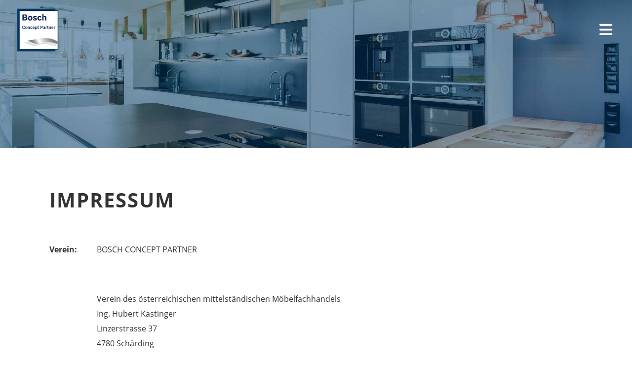

--- FILE ---
content_type: text/html;charset=UTF-8
request_url: https://www.boschconceptpartner.at/impressum/
body_size: 3830
content:
<!DOCTYPE html>
<html lang="de">
<head>
<base href="/clubdesk/"/>


    <meta http-equiv="content-type" content="text/html; charset=UTF-8">
    <meta name="viewport" content="width=device-width, initial-scale=1">

    <title>Impressum - Bosch Concept Partner</title>
    <link rel="icon" type="image/svg+xml" href="v_4.5.18//admin/clubdesk-favicon.svg">
<link rel="stylesheet" type="text/css" media="all" href="v_4.5.18/shared/css/normalize.css"/>
<link rel="stylesheet" type="text/css" media="all" href="v_4.5.18/shared/css/layout.css"/>
<link rel="stylesheet" type="text/css" media="all" href="v_4.5.18/shared/css/tinyMceContent.css"/>
<link rel="stylesheet" type="text/css" media="all" href="v_4.5.18/webpage/css/admin.css"/>
<link rel="stylesheet" type="text/css" media="all" href="/clubdesk/webpage/fontawesome_6_1_1/css/all.min.css"/>
<link rel="stylesheet" type="text/css" media="all" href="/clubdesk/webpage/lightbox/featherlight-1.7.13.min.css"/>
<link rel="stylesheet" type="text/css" media="all" href="/clubdesk/webpage/aos/aos-2.3.2.css"/>
<link rel="stylesheet" type="text/css" media="all" href="/clubdesk/webpage/owl/css/owl.carousel-2.3.4.min.css"/>
<link rel="stylesheet" type="text/css" media="all" href="/clubdesk/webpage/owl/css/owl.theme.default-2.3.4.min.css"/>
<link rel="stylesheet" type="text/css" media="all" href="/clubdesk/webpage/owl/css/animate-1.0.css"/>
<link rel="stylesheet" type="text/css" media="all" href="v_4.5.18/content.css?v=1684996210596"/>
<link rel="stylesheet" type="text/css" media="all" href="v_4.5.18/shared/css/altcha-cd.css"/>
<script type="text/javascript" src="v_4.5.18/webpage/jquery_3_6_0/jquery-3.6.0.min.js"></script><script async defer src="v_4.5.18/shared/scripts/altcha_2_0_1/altcha.i18n.js" type="module"></script>
    <link rel="stylesheet" href="/clubdesk/webpage/cookieconsent/cookieconsent-3.1.1.min.css">
<link rel="stylesheet" href="genwwwfiles/page.css?v=1684996210596">

<link rel="stylesheet" href="wwwfiles/custom.css?v=" />


</head>
<body class="cd-sidebar-empty">


<nav>
    <a href="javascript:void(0);" onclick="if (!window.location.hash) { window.location.href='/impressum/#cd-page-content'; const target = document.getElementById('cd-page-content'); let nav = document.getElementById('cd-navigation-element'); const y = target.getBoundingClientRect().top + window.scrollY - nav.offsetHeight; window.scrollTo({ top: y, behavior: 'auto' }); } else { window.location.href=window.location.href; }"onkeyup="if(event.key === 'Enter') { event.preventDefault(); this.click(); }" class="cd-skip-link" tabindex="0">Direkt zum Hauptinhalt springen</a>

    <div class="cd-navigation-bar-container cd-hide-on-edit" id="cd-navigation-element">
        <div class="cd-navigation-bar scroll-offset-desktop scroll-offset-mobile">
            <div class="cd-navigation-bar-content">
                <div class="cd-club-logo-and-name">
<a class="cd-club-logo-link" href="/willkommen"><img class="cd-club-logo" src="fileservlet?type&#61;image&amp;id&#61;1000021&amp;s&#61;djEt0-_q_Hx4kCGX4gOVmzAR64NYIZ3CK2H8JeUCp1cBGXM&#61;&amp;imageFormat&#61;_512x512" alt="Logo der Webseite"></a>

</div>

                <div class="cd-filler"></div>
                
                <div class="cd-separator"></div>
            <a class="cd-megamenu-button" href="javascript:void(0)">
    <i class="fas fa-bars"></i> 
</a>
            </div>
        </div>
        <div class="cd-megamenu-container cd-menu">
    <div class="cd-megamenu">
        <div class="cd-megamenu-content">
            <div class="cd-menu-level-1">
                <ul>
                        <li>
                            <a href="/verein"  data-id="_0" data-parent-id="" class="cd-menu-item  ">Verein</a>
                        </li>
                        <li>
                            <a href="/mitglied-werden"  data-id="_1" data-parent-id="" class="cd-menu-item  ">Mitglied werden</a>
                        </li>
                        <li>
                            <a href="/kontakt"  data-id="_2" data-parent-id="" class="cd-menu-item  ">Kontakt</a>
                        </li>
                </ul>
            </div>
        </div>
    </div>
</div>
    </div>
</nav>

<div class="main cd-light">

        <div tabindex="0" class="cd-totop-button" onclick="topFunction()"
         onkeyup="if(event.key === 'Enter') { topFunction(); }">
        <i class="fas fa-chevron-up"></i>
    </div>


    <header class="header-wrapper">
    <div class="cd-header "><div id='section_1000000' class='cd-section cd-dark cd-min-height-set' debug-label='1000000' style='min-height: 300px;'>
<span class='cd-backgroundPane cd-backgroundPosition_COVER' style='display: block; position: absolute; overflow: hidden;top: 0px;left: 0px;bottom: 0px;right: 0px;filter: blur(0px);background-image: url(fileservlet?type=image&amp;id=1000022&amp;s=djEtEfB8fp2aV5NdmB4a_FglOIC1kawccijOab1lC2A88Hw=);background-color: #ffffff;'>
</span>
<div class='cd-section-content'></div>
</div>
</div>
    </header>


<main class="content-wrapper" tabindex="-1" id="cd-page-content" >
<div class="cd-content "><div aria-labelledby="block_1000085_title" id='section_1000022' class='cd-section' debug-label='1000022' style=''>
<span class='cd-backgroundPane' style='display: block; position: absolute; overflow: hidden;top: 0px;left: 0px;bottom: 0px;right: 0px;'>
</span>
<div class='cd-section-content'><div class="cd-row">

    <div class="cd-col m12">
        <div data-block-type="24" class="cd-block"
     debug-label="TitleBlock:1000085"
     id="block_1000085" 
     style="" >

    <div class="cd-block-content" id="block_1000085_content"
         style="">
        <h1 id="block_1000085_title">Impressum</h1></div>
    </div>
</div>
    </div>

<div class="cd-row">

    <div class="cd-col m12">
        <div data-block-type="0" class="cd-block"
     debug-label="TextBlock:1000086"
     id="block_1000086" 
     style="" >

    <div class="cd-block-content" id="block_1000086_content"
         style="">
        <table class="t1" width="784.0" cellspacing="0" cellpadding="0">
<tbody>
<tr>
<td class="td1" valign="top">
<p class="p1"><span class="s1"><strong>Verein:</strong></span></p>
</td>
<td class="td2" valign="top">
<p class="p1"><span class="s1">BOSCH CONCEPT PARTNER</span></p>
<p class="p2">&nbsp;</p>
<p class="p3"><span class="s1">Verein des &ouml;sterreichischen mittelst&auml;ndischen M&ouml;belfachhandels<br>Ing. Hubert Kastinger<br>Linzerstrasse 37<br>4780 Sch&auml;rding</span></p>
<p class="p4"><span class="s2"><a href="http://zvr.bmi.gv.at/zvrlink/852666097.pdf">ZVR-Auszug</a></span></p>
</td>
</tr>
<tr>
<td class="td1" valign="top">
<p class="p1"><span class="s1"><strong>Gendering:</strong></span></p>
</td>
<td class="td2" valign="top">
<p class="p5"><span class="s1">Die Ber&uuml;cksichtigung der Rechte von Frauen und M&auml;nnern ist uns wichtig und soll sich im Stil dieser Webseite wiederfinden. Das Redaktionsteam bem&uuml;ht sich daher um die sprachliche Gleichbehandlung von Personenbezeichnungen. Begriffe wie Mitarbeiter/in werden verwendet, um die weibliche und die m&auml;nnliche Form darzustellen.</span></p>
<p class="p5"><span class="s1">Wird in einigen Dokumenten dennoch nur die weibliche oder m&auml;nnliche Form verwendet, so dient dies einer gr&ouml;sseren Verst&auml;ndlichkeit des Textes und soll keinesfalls M&auml;nner gegen&uuml;ber Frauen oder Frauen gegen&uuml;ber M&auml;nnern diskriminieren, sondern f&uuml;r beide Geschlechter gleicherma&szlig;en gelten.</span></p>
</td>
</tr>
<tr>
<td class="td1" valign="top">
<p class="p1"><span class="s1"><strong>Disclaimer:</strong></span></p>
</td>
<td class="td2" valign="top">
<p class="p5"><span class="s1">Der genannte Betreiber ist bem&uuml;ht, richtige und vollst&auml;ndige Informationen auf dieser Website bereitzustellen, &uuml;bernimmt aber keinerlei Verantwortung, Garantien oder Haftung daf&uuml;r, dass die durch diese Website bereitgestellten Informationen, richtig, vollst&auml;ndig oder aktuell sind.</span></p>
<p class="p5"><span class="s1">Der Betreiber beh&auml;lt sich das Recht vor, jederzeit und ohne Vorank&uuml;ndigung die Informationen auf dieser Website zu &auml;ndern und verpflichtet sich auch nicht, die enthaltenen Informationen zu aktualisieren.</span></p>
<p class="p5"><span class="s1">Die Hypertext-Links sind ausschlie&szlig;lich als Vereinfachung f&uuml;r die Benutzer gedacht und die Aufnahme eines beliebigen Links bedeutet keine Unterst&uuml;tzung oder Empfehlung der verlinkten Information durch den Betreiber und spiegelt nicht die Meinung des Betreibers wider.<br>Der Betreiber ist in keiner Weise verantwortlich f&uuml;r die Inhalte auf irgendeiner verlinkten Website oder irgendeinem Link in einer verlinkten Website.</span></p>
<p class="p5"><span class="s1">In keinem Fall kann der Betreiber f&uuml;r Sch&auml;den irgendeiner Art haftbar gemacht werden, die sich aus der Nutzung oder den Inhalten oder der Verf&uuml;gbarkeit dieser Website, oder den Dokumenten, Diensten und Informationen auf dieser Website ergeben k&ouml;nnten. Dabei ist es gleichg&uuml;ltig, ob der Schaden direkter, indirekter oder finanzieller Natur ist, oder ein Folgeschaden oder sonstiger Schaden ist, der sich aus Datenverlust, Nutzungsausfall oder sonstigen Gr&uuml;nden aller Art ergeben k&ouml;nnte.</span></p>
</td>
</tr>
<tr>
<td class="td1" valign="top">
<p class="p1"><span class="s1"><strong>Inhalte:</strong></span></p>
</td>
<td class="td2" valign="top">
<p class="p5"><span class="s1">F&uuml;r die Inhalte unserer Homepage sind die jeweiligen Inhaltegeber verantwortlich.</span></p>
</td>
</tr>
<tr>
<td class="td1" valign="top">
<p class="p1"><span class="s1"><strong>Email &ndash; Webmaster:</strong></span></p>
</td>
<td class="td2" valign="top">
<p class="p1"><span class="s1">info@boschconceptpartner.at</span></p>
</td>
</tr>
</tbody>
</table>
<p class="p2">&nbsp;</p></div>
    </div>
</div>
    </div>

</div>
</div>
</div>
</main>

<footer>
    <div class="cd-footer "><div id='section_1000001' class='cd-section cd-dark' debug-label='1000001' style=''>
<span class='cd-backgroundPane' style='display: block; position: absolute; overflow: hidden;top: 0px;left: 0px;bottom: 0px;right: 0px;background-color: #333333;'>
</span>
<div class='cd-section-content'><div class="cd-row">

    <div class="cd-col m6">
        <div data-block-type="0" class="cd-block cd-block-center"
     debug-label="TextBlock:1000001"
     id="block_1000001" 
     style="" >

    <div class="cd-block-content" id="block_1000001_content"
         style="">
        <p style="text-align: left;">&nbsp;</p>
<p style="text-align: left;">&copy; Bosch Concept Partner</p></div>
    </div>
</div>
    <div class="cd-col m6">
        <div data-block-type="0" class="cd-block cd-block-right cd-block-mobile-center"
     debug-label="TextBlock:1000002"
     id="block_1000002" 
     style="" >

    <div class="cd-block-content" id="block_1000002_content"
         style="">
        <p><a href=/impressum/>Impressum</a><br><a href=/datenschutz>Datenschutz</a></p></div>
    </div>
</div>
    </div>

</div>
</div>
</div>
</footer>
</div>
<script type="text/javascript" src="webpage/lightbox/featherlight-1.7.13.min.js"></script>
<script type="text/javascript" src="webpage/aos/aos-2.3.2.js"></script>
<script type="text/javascript" src="webpage/aos/aos-init-2.3.2.js"></script>
<script type="text/javascript" src="webpage/lightbox/featherlight-1.7.13.min.js"></script>
<script type="text/javascript" src="webpage/owl/owl.carousel-2.3.4-cd.js"></script>
<script type="text/javascript" src="webpage/fixes/ofi.js"></script>
<script type="text/javascript" src="webpage/fixes/captions.js"></script>
<script type="text/javascript">
objectFitImages('.cd-image-content img');
adjustCaptionContainer();
</script>
<script>  window.addEventListener('load', (event) => {
    let altchaWidgets = document.querySelectorAll('altcha-widget');
    if (!altchaWidgets || altchaWidgets.length == 0) {
      return;
    }
    for (var i = 0; i < altchaWidgets.length; i++) {
      let altchaWidget = altchaWidgets[i];
      let anchor = document.querySelector(altchaWidget.floatinganchor);
      anchor.addEventListener('mouseenter', function() { if (altchaWidget.getState() === 'verifying') { altchaWidget.removeAttribute('hidden'); } });
      anchor.addEventListener('mouseleave', function() { altchaWidget.setAttribute('hidden', 'true'); });
      altchaWidget.addEventListener('statechange', (ev) => {
        if (ev.detail.state === 'error') {
          altchaWidget.removeAttribute('hidden');
        }
      });
    }
  });
</script>

<script src="/clubdesk/webpage/cookieconsent/cookieconsent-3.1.1.min.js" type="text/javascript"></script>
<script src="genwwwfiles/page.js?v=1684996210596" type="text/javascript"></script>


</body>
</html>